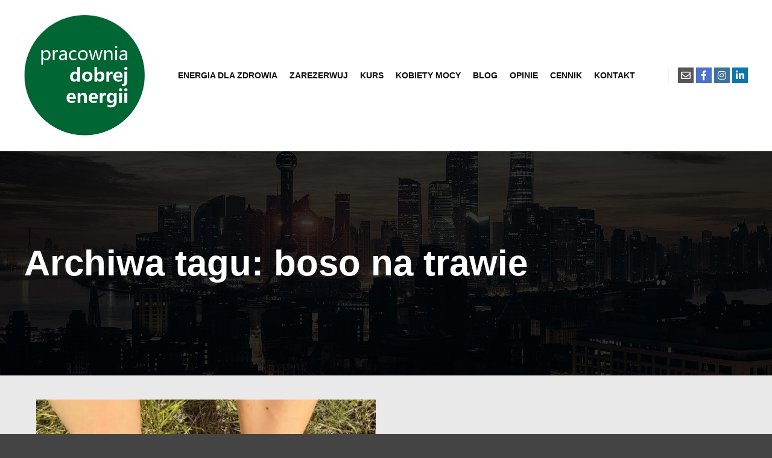

--- FILE ---
content_type: text/html; charset=UTF-8
request_url: https://pracowniadobrejenergii.pl/index.php/tag/boso-na-trawie/
body_size: 11211
content:
<!DOCTYPE html>
<!--[if IE 9]>    <html class="no-js lt-ie10" lang="pl-PL"> <![endif]-->
<!--[if gt IE 9]><!--> <html class="no-js" lang="pl-PL"> <!--<![endif]-->
<head>

<meta charset="UTF-8" />
<meta name="viewport" content="width=device-width,initial-scale=1" />
<meta http-equiv="X-UA-Compatible" content="IE=edge">
<link rel="profile" href="https://gmpg.org/xfn/11" />
<meta name='robots' content='index, follow, max-image-preview:large, max-snippet:-1, max-video-preview:-1' />

	<!-- This site is optimized with the Yoast SEO plugin v26.7 - https://yoast.com/wordpress/plugins/seo/ -->
	<title>boso na trawie - energia dla zdrowia</title>
	<link rel="canonical" href="https://pracowniadobrejenergii.pl/index.php/tag/boso-na-trawie/" />
	<meta property="og:locale" content="pl_PL" />
	<meta property="og:type" content="article" />
	<meta property="og:title" content="boso na trawie - energia dla zdrowia" />
	<meta property="og:url" content="https://pracowniadobrejenergii.pl/index.php/tag/boso-na-trawie/" />
	<meta property="og:site_name" content="energia dla zdrowia" />
	<meta name="twitter:card" content="summary_large_image" />
	<script type="application/ld+json" class="yoast-schema-graph">{"@context":"https://schema.org","@graph":[{"@type":"CollectionPage","@id":"https://pracowniadobrejenergii.pl/index.php/tag/boso-na-trawie/","url":"https://pracowniadobrejenergii.pl/index.php/tag/boso-na-trawie/","name":"boso na trawie - energia dla zdrowia","isPartOf":{"@id":"https://pracowniadobrejenergii.pl/#website"},"primaryImageOfPage":{"@id":"https://pracowniadobrejenergii.pl/index.php/tag/boso-na-trawie/#primaryimage"},"image":{"@id":"https://pracowniadobrejenergii.pl/index.php/tag/boso-na-trawie/#primaryimage"},"thumbnailUrl":"https://pracowniadobrejenergii.pl/wp-content/uploads/2020/03/89942060_617534558794263_3660790524064825344_n.jpg","breadcrumb":{"@id":"https://pracowniadobrejenergii.pl/index.php/tag/boso-na-trawie/#breadcrumb"},"inLanguage":"pl-PL"},{"@type":"ImageObject","inLanguage":"pl-PL","@id":"https://pracowniadobrejenergii.pl/index.php/tag/boso-na-trawie/#primaryimage","url":"https://pracowniadobrejenergii.pl/wp-content/uploads/2020/03/89942060_617534558794263_3660790524064825344_n.jpg","contentUrl":"https://pracowniadobrejenergii.pl/wp-content/uploads/2020/03/89942060_617534558794263_3660790524064825344_n.jpg","width":960,"height":960},{"@type":"BreadcrumbList","@id":"https://pracowniadobrejenergii.pl/index.php/tag/boso-na-trawie/#breadcrumb","itemListElement":[{"@type":"ListItem","position":1,"name":"Strona główna","item":"https://pracowniadobrejenergii.pl/"},{"@type":"ListItem","position":2,"name":"boso na trawie"}]},{"@type":"WebSite","@id":"https://pracowniadobrejenergii.pl/#website","url":"https://pracowniadobrejenergii.pl/","name":"energia dla zdrowia","description":"Pracownia dobrej energii to miejsce, w którym praca z ciałem to połączenie terapii manualnych, głównie masaży z naturalnymi, opartymi na poprawie przepływu energii w ciele. ","publisher":{"@id":"https://pracowniadobrejenergii.pl/#organization"},"potentialAction":[{"@type":"SearchAction","target":{"@type":"EntryPoint","urlTemplate":"https://pracowniadobrejenergii.pl/?s={search_term_string}"},"query-input":{"@type":"PropertyValueSpecification","valueRequired":true,"valueName":"search_term_string"}}],"inLanguage":"pl-PL"},{"@type":"Organization","@id":"https://pracowniadobrejenergii.pl/#organization","name":"energia dla zdrowia","url":"https://pracowniadobrejenergii.pl/","logo":{"@type":"ImageObject","inLanguage":"pl-PL","@id":"https://pracowniadobrejenergii.pl/#/schema/logo/image/","url":"https://pracowniadobrejenergii.pl/wp-content/uploads/2022/12/cropped-IMG-20221212-WA00081.jpg","contentUrl":"https://pracowniadobrejenergii.pl/wp-content/uploads/2022/12/cropped-IMG-20221212-WA00081.jpg","width":320,"height":320,"caption":"energia dla zdrowia"},"image":{"@id":"https://pracowniadobrejenergii.pl/#/schema/logo/image/"}}]}</script>
	<!-- / Yoast SEO plugin. -->


<link rel="alternate" type="application/rss+xml" title="energia dla zdrowia &raquo; Kanał z wpisami" href="https://pracowniadobrejenergii.pl/index.php/feed/" />
<link rel="alternate" type="application/rss+xml" title="energia dla zdrowia &raquo; Kanał z komentarzami" href="https://pracowniadobrejenergii.pl/index.php/comments/feed/" />
<link rel="alternate" type="application/rss+xml" title="energia dla zdrowia &raquo; Kanał z wpisami otagowanymi jako boso na trawie" href="https://pracowniadobrejenergii.pl/index.php/tag/boso-na-trawie/feed/" />
<style id='wp-img-auto-sizes-contain-inline-css' type='text/css'>
img:is([sizes=auto i],[sizes^="auto," i]){contain-intrinsic-size:3000px 1500px}
/*# sourceURL=wp-img-auto-sizes-contain-inline-css */
</style>
<style id='wp-emoji-styles-inline-css' type='text/css'>

	img.wp-smiley, img.emoji {
		display: inline !important;
		border: none !important;
		box-shadow: none !important;
		height: 1em !important;
		width: 1em !important;
		margin: 0 0.07em !important;
		vertical-align: -0.1em !important;
		background: none !important;
		padding: 0 !important;
	}
/*# sourceURL=wp-emoji-styles-inline-css */
</style>
<link rel='stylesheet' id='wp-block-library-css' href='https://pracowniadobrejenergii.pl/wp-includes/css/dist/block-library/style.min.css?ver=6.9' type='text/css' media='all' />
<style id='classic-theme-styles-inline-css' type='text/css'>
/*! This file is auto-generated */
.wp-block-button__link{color:#fff;background-color:#32373c;border-radius:9999px;box-shadow:none;text-decoration:none;padding:calc(.667em + 2px) calc(1.333em + 2px);font-size:1.125em}.wp-block-file__button{background:#32373c;color:#fff;text-decoration:none}
/*# sourceURL=/wp-includes/css/classic-themes.min.css */
</style>
<style id='global-styles-inline-css' type='text/css'>
:root{--wp--preset--aspect-ratio--square: 1;--wp--preset--aspect-ratio--4-3: 4/3;--wp--preset--aspect-ratio--3-4: 3/4;--wp--preset--aspect-ratio--3-2: 3/2;--wp--preset--aspect-ratio--2-3: 2/3;--wp--preset--aspect-ratio--16-9: 16/9;--wp--preset--aspect-ratio--9-16: 9/16;--wp--preset--color--black: #000000;--wp--preset--color--cyan-bluish-gray: #abb8c3;--wp--preset--color--white: #ffffff;--wp--preset--color--pale-pink: #f78da7;--wp--preset--color--vivid-red: #cf2e2e;--wp--preset--color--luminous-vivid-orange: #ff6900;--wp--preset--color--luminous-vivid-amber: #fcb900;--wp--preset--color--light-green-cyan: #7bdcb5;--wp--preset--color--vivid-green-cyan: #00d084;--wp--preset--color--pale-cyan-blue: #8ed1fc;--wp--preset--color--vivid-cyan-blue: #0693e3;--wp--preset--color--vivid-purple: #9b51e0;--wp--preset--gradient--vivid-cyan-blue-to-vivid-purple: linear-gradient(135deg,rgb(6,147,227) 0%,rgb(155,81,224) 100%);--wp--preset--gradient--light-green-cyan-to-vivid-green-cyan: linear-gradient(135deg,rgb(122,220,180) 0%,rgb(0,208,130) 100%);--wp--preset--gradient--luminous-vivid-amber-to-luminous-vivid-orange: linear-gradient(135deg,rgb(252,185,0) 0%,rgb(255,105,0) 100%);--wp--preset--gradient--luminous-vivid-orange-to-vivid-red: linear-gradient(135deg,rgb(255,105,0) 0%,rgb(207,46,46) 100%);--wp--preset--gradient--very-light-gray-to-cyan-bluish-gray: linear-gradient(135deg,rgb(238,238,238) 0%,rgb(169,184,195) 100%);--wp--preset--gradient--cool-to-warm-spectrum: linear-gradient(135deg,rgb(74,234,220) 0%,rgb(151,120,209) 20%,rgb(207,42,186) 40%,rgb(238,44,130) 60%,rgb(251,105,98) 80%,rgb(254,248,76) 100%);--wp--preset--gradient--blush-light-purple: linear-gradient(135deg,rgb(255,206,236) 0%,rgb(152,150,240) 100%);--wp--preset--gradient--blush-bordeaux: linear-gradient(135deg,rgb(254,205,165) 0%,rgb(254,45,45) 50%,rgb(107,0,62) 100%);--wp--preset--gradient--luminous-dusk: linear-gradient(135deg,rgb(255,203,112) 0%,rgb(199,81,192) 50%,rgb(65,88,208) 100%);--wp--preset--gradient--pale-ocean: linear-gradient(135deg,rgb(255,245,203) 0%,rgb(182,227,212) 50%,rgb(51,167,181) 100%);--wp--preset--gradient--electric-grass: linear-gradient(135deg,rgb(202,248,128) 0%,rgb(113,206,126) 100%);--wp--preset--gradient--midnight: linear-gradient(135deg,rgb(2,3,129) 0%,rgb(40,116,252) 100%);--wp--preset--font-size--small: 13px;--wp--preset--font-size--medium: 20px;--wp--preset--font-size--large: 36px;--wp--preset--font-size--x-large: 42px;--wp--preset--spacing--20: 0.44rem;--wp--preset--spacing--30: 0.67rem;--wp--preset--spacing--40: 1rem;--wp--preset--spacing--50: 1.5rem;--wp--preset--spacing--60: 2.25rem;--wp--preset--spacing--70: 3.38rem;--wp--preset--spacing--80: 5.06rem;--wp--preset--shadow--natural: 6px 6px 9px rgba(0, 0, 0, 0.2);--wp--preset--shadow--deep: 12px 12px 50px rgba(0, 0, 0, 0.4);--wp--preset--shadow--sharp: 6px 6px 0px rgba(0, 0, 0, 0.2);--wp--preset--shadow--outlined: 6px 6px 0px -3px rgb(255, 255, 255), 6px 6px rgb(0, 0, 0);--wp--preset--shadow--crisp: 6px 6px 0px rgb(0, 0, 0);}:where(.is-layout-flex){gap: 0.5em;}:where(.is-layout-grid){gap: 0.5em;}body .is-layout-flex{display: flex;}.is-layout-flex{flex-wrap: wrap;align-items: center;}.is-layout-flex > :is(*, div){margin: 0;}body .is-layout-grid{display: grid;}.is-layout-grid > :is(*, div){margin: 0;}:where(.wp-block-columns.is-layout-flex){gap: 2em;}:where(.wp-block-columns.is-layout-grid){gap: 2em;}:where(.wp-block-post-template.is-layout-flex){gap: 1.25em;}:where(.wp-block-post-template.is-layout-grid){gap: 1.25em;}.has-black-color{color: var(--wp--preset--color--black) !important;}.has-cyan-bluish-gray-color{color: var(--wp--preset--color--cyan-bluish-gray) !important;}.has-white-color{color: var(--wp--preset--color--white) !important;}.has-pale-pink-color{color: var(--wp--preset--color--pale-pink) !important;}.has-vivid-red-color{color: var(--wp--preset--color--vivid-red) !important;}.has-luminous-vivid-orange-color{color: var(--wp--preset--color--luminous-vivid-orange) !important;}.has-luminous-vivid-amber-color{color: var(--wp--preset--color--luminous-vivid-amber) !important;}.has-light-green-cyan-color{color: var(--wp--preset--color--light-green-cyan) !important;}.has-vivid-green-cyan-color{color: var(--wp--preset--color--vivid-green-cyan) !important;}.has-pale-cyan-blue-color{color: var(--wp--preset--color--pale-cyan-blue) !important;}.has-vivid-cyan-blue-color{color: var(--wp--preset--color--vivid-cyan-blue) !important;}.has-vivid-purple-color{color: var(--wp--preset--color--vivid-purple) !important;}.has-black-background-color{background-color: var(--wp--preset--color--black) !important;}.has-cyan-bluish-gray-background-color{background-color: var(--wp--preset--color--cyan-bluish-gray) !important;}.has-white-background-color{background-color: var(--wp--preset--color--white) !important;}.has-pale-pink-background-color{background-color: var(--wp--preset--color--pale-pink) !important;}.has-vivid-red-background-color{background-color: var(--wp--preset--color--vivid-red) !important;}.has-luminous-vivid-orange-background-color{background-color: var(--wp--preset--color--luminous-vivid-orange) !important;}.has-luminous-vivid-amber-background-color{background-color: var(--wp--preset--color--luminous-vivid-amber) !important;}.has-light-green-cyan-background-color{background-color: var(--wp--preset--color--light-green-cyan) !important;}.has-vivid-green-cyan-background-color{background-color: var(--wp--preset--color--vivid-green-cyan) !important;}.has-pale-cyan-blue-background-color{background-color: var(--wp--preset--color--pale-cyan-blue) !important;}.has-vivid-cyan-blue-background-color{background-color: var(--wp--preset--color--vivid-cyan-blue) !important;}.has-vivid-purple-background-color{background-color: var(--wp--preset--color--vivid-purple) !important;}.has-black-border-color{border-color: var(--wp--preset--color--black) !important;}.has-cyan-bluish-gray-border-color{border-color: var(--wp--preset--color--cyan-bluish-gray) !important;}.has-white-border-color{border-color: var(--wp--preset--color--white) !important;}.has-pale-pink-border-color{border-color: var(--wp--preset--color--pale-pink) !important;}.has-vivid-red-border-color{border-color: var(--wp--preset--color--vivid-red) !important;}.has-luminous-vivid-orange-border-color{border-color: var(--wp--preset--color--luminous-vivid-orange) !important;}.has-luminous-vivid-amber-border-color{border-color: var(--wp--preset--color--luminous-vivid-amber) !important;}.has-light-green-cyan-border-color{border-color: var(--wp--preset--color--light-green-cyan) !important;}.has-vivid-green-cyan-border-color{border-color: var(--wp--preset--color--vivid-green-cyan) !important;}.has-pale-cyan-blue-border-color{border-color: var(--wp--preset--color--pale-cyan-blue) !important;}.has-vivid-cyan-blue-border-color{border-color: var(--wp--preset--color--vivid-cyan-blue) !important;}.has-vivid-purple-border-color{border-color: var(--wp--preset--color--vivid-purple) !important;}.has-vivid-cyan-blue-to-vivid-purple-gradient-background{background: var(--wp--preset--gradient--vivid-cyan-blue-to-vivid-purple) !important;}.has-light-green-cyan-to-vivid-green-cyan-gradient-background{background: var(--wp--preset--gradient--light-green-cyan-to-vivid-green-cyan) !important;}.has-luminous-vivid-amber-to-luminous-vivid-orange-gradient-background{background: var(--wp--preset--gradient--luminous-vivid-amber-to-luminous-vivid-orange) !important;}.has-luminous-vivid-orange-to-vivid-red-gradient-background{background: var(--wp--preset--gradient--luminous-vivid-orange-to-vivid-red) !important;}.has-very-light-gray-to-cyan-bluish-gray-gradient-background{background: var(--wp--preset--gradient--very-light-gray-to-cyan-bluish-gray) !important;}.has-cool-to-warm-spectrum-gradient-background{background: var(--wp--preset--gradient--cool-to-warm-spectrum) !important;}.has-blush-light-purple-gradient-background{background: var(--wp--preset--gradient--blush-light-purple) !important;}.has-blush-bordeaux-gradient-background{background: var(--wp--preset--gradient--blush-bordeaux) !important;}.has-luminous-dusk-gradient-background{background: var(--wp--preset--gradient--luminous-dusk) !important;}.has-pale-ocean-gradient-background{background: var(--wp--preset--gradient--pale-ocean) !important;}.has-electric-grass-gradient-background{background: var(--wp--preset--gradient--electric-grass) !important;}.has-midnight-gradient-background{background: var(--wp--preset--gradient--midnight) !important;}.has-small-font-size{font-size: var(--wp--preset--font-size--small) !important;}.has-medium-font-size{font-size: var(--wp--preset--font-size--medium) !important;}.has-large-font-size{font-size: var(--wp--preset--font-size--large) !important;}.has-x-large-font-size{font-size: var(--wp--preset--font-size--x-large) !important;}
:where(.wp-block-post-template.is-layout-flex){gap: 1.25em;}:where(.wp-block-post-template.is-layout-grid){gap: 1.25em;}
:where(.wp-block-term-template.is-layout-flex){gap: 1.25em;}:where(.wp-block-term-template.is-layout-grid){gap: 1.25em;}
:where(.wp-block-columns.is-layout-flex){gap: 2em;}:where(.wp-block-columns.is-layout-grid){gap: 2em;}
:root :where(.wp-block-pullquote){font-size: 1.5em;line-height: 1.6;}
/*# sourceURL=global-styles-inline-css */
</style>
<link rel='stylesheet' id='contact-form-7-css' href='https://pracowniadobrejenergii.pl/wp-content/plugins/contact-form-7/includes/css/styles.css?ver=6.1.4' type='text/css' media='all' />
<link rel='stylesheet' id='jquery-lightgallery-transitions-css' href='https://pracowniadobrejenergii.pl/wp-content/themes/rife-free/js/light-gallery/css/lg-transitions.min.css?ver=1.9.0' type='text/css' media='all' />
<link rel='stylesheet' id='jquery-lightgallery-css' href='https://pracowniadobrejenergii.pl/wp-content/themes/rife-free/js/light-gallery/css/lightgallery.min.css?ver=1.9.0' type='text/css' media='all' />
<link rel='stylesheet' id='font-awesome-css' href='https://pracowniadobrejenergii.pl/wp-content/plugins/elementor/assets/lib/font-awesome/css/font-awesome.min.css?ver=4.7.0' type='text/css' media='all' />
<link rel='stylesheet' id='a13-icomoon-css' href='https://pracowniadobrejenergii.pl/wp-content/themes/rife-free/css/icomoon.css?ver=2.4.21' type='text/css' media='all' />
<link rel='stylesheet' id='a13-main-style-css' href='https://pracowniadobrejenergii.pl/wp-content/themes/rife-free/style.css?ver=2.4.21' type='text/css' media='all' />
<link rel='stylesheet' id='a13-user-css-css' href='https://pracowniadobrejenergii.pl/wp-content/uploads/apollo13_framework_files/css/user.css?ver=2.4.21_1675174637' type='text/css' media='all' />
<link rel='stylesheet' id='font-awesome-5-all-css' href='https://pracowniadobrejenergii.pl/wp-content/plugins/elementor/assets/lib/font-awesome/css/all.min.css?ver=3.34.1' type='text/css' media='all' />
<link rel='stylesheet' id='font-awesome-4-shim-css' href='https://pracowniadobrejenergii.pl/wp-content/plugins/elementor/assets/lib/font-awesome/css/v4-shims.min.css?ver=3.34.1' type='text/css' media='all' />
<!--n2css--><!--n2js--><script type="text/javascript" src="https://pracowniadobrejenergii.pl/wp-includes/js/jquery/jquery.min.js?ver=3.7.1" id="jquery-core-js"></script>
<script type="text/javascript" src="https://pracowniadobrejenergii.pl/wp-includes/js/jquery/jquery-migrate.min.js?ver=3.4.1" id="jquery-migrate-js"></script>
<script type="text/javascript" src="https://pracowniadobrejenergii.pl/wp-content/plugins/elementor/assets/lib/font-awesome/js/v4-shims.min.js?ver=3.34.1" id="font-awesome-4-shim-js"></script>
<link rel="https://api.w.org/" href="https://pracowniadobrejenergii.pl/index.php/wp-json/" /><link rel="alternate" title="JSON" type="application/json" href="https://pracowniadobrejenergii.pl/index.php/wp-json/wp/v2/tags/30" /><link rel="EditURI" type="application/rsd+xml" title="RSD" href="https://pracowniadobrejenergii.pl/xmlrpc.php?rsd" />
<meta name="generator" content="WordPress 6.9" />
<script type="text/javascript">
// <![CDATA[
(function(){
    var docElement = document.documentElement,
        className = docElement.className;
    // Change `no-js` to `js`
    var reJS = new RegExp('(^|\\s)no-js( |\\s|$)');
    //space as literal in second capturing group cause there is strange situation when \s is not catched on load when other plugins add their own classes
    className = className.replace(reJS, '$1js$2');
    docElement.className = className;
})();
// ]]>
</script><meta name="generator" content="Elementor 3.34.1; features: additional_custom_breakpoints; settings: css_print_method-external, google_font-enabled, font_display-auto">
			<style>
				.e-con.e-parent:nth-of-type(n+4):not(.e-lazyloaded):not(.e-no-lazyload),
				.e-con.e-parent:nth-of-type(n+4):not(.e-lazyloaded):not(.e-no-lazyload) * {
					background-image: none !important;
				}
				@media screen and (max-height: 1024px) {
					.e-con.e-parent:nth-of-type(n+3):not(.e-lazyloaded):not(.e-no-lazyload),
					.e-con.e-parent:nth-of-type(n+3):not(.e-lazyloaded):not(.e-no-lazyload) * {
						background-image: none !important;
					}
				}
				@media screen and (max-height: 640px) {
					.e-con.e-parent:nth-of-type(n+2):not(.e-lazyloaded):not(.e-no-lazyload),
					.e-con.e-parent:nth-of-type(n+2):not(.e-lazyloaded):not(.e-no-lazyload) * {
						background-image: none !important;
					}
				}
			</style>
			<link rel="icon" href="https://pracowniadobrejenergii.pl/wp-content/uploads/2022/12/cropped-IMG-20221212-WA00081-1-32x32.jpg" sizes="32x32" />
<link rel="icon" href="https://pracowniadobrejenergii.pl/wp-content/uploads/2022/12/cropped-IMG-20221212-WA00081-1-192x192.jpg" sizes="192x192" />
<link rel="apple-touch-icon" href="https://pracowniadobrejenergii.pl/wp-content/uploads/2022/12/cropped-IMG-20221212-WA00081-1-180x180.jpg" />
<meta name="msapplication-TileImage" content="https://pracowniadobrejenergii.pl/wp-content/uploads/2022/12/cropped-IMG-20221212-WA00081-1-270x270.jpg" />
</head>

<body data-rsssl=1 id="top" class="archive tag tag-boso-na-trawie tag-30 wp-custom-logo wp-theme-rife-free eio-default esm-default header-horizontal site-layout-full posts-list elementor-default elementor-kit-263" itemtype="https://schema.org/Blog" itemscope>
<div class="whole-layout">
<div id="preloader" class="cloud_circle onReady">
    <div class="preload-content">
        <div class="preloader-animation">				<div class='cloud-circle-container'>
					<div class='cloud-circle'>
						<div class='inner'></div>
					</div>
					<div class='cloud-circle'>
						<div class='inner'></div>
					</div>
					<div class='cloud-circle'>
						<div class='inner'></div>
					</div>
					<div class='cloud-circle'>
						<div class='inner'></div>
					</div>
					<div class='cloud-circle'>
						<div class='inner'></div>
					</div>
				</div>
				</div>
        <a class="skip-preloader a13icon-cross" href="#"></a>
    </div>
</div>
                <div class="page-background to-move"></div>
        <header id="header" class="to-move a13-horizontal header-type-one_line a13-normal-variant header-variant-one_line_menu_centered full no-tools no-sticky no-fixed" itemtype="https://schema.org/WPHeader" itemscope>
	<div class="head">
		<div class="logo-container" itemtype="https://schema.org/Organization" itemscope><a class="logo normal-logo image-logo" href="https://pracowniadobrejenergii.pl/" title="energia dla zdrowia" rel="home" itemprop="url"><img fetchpriority="high" src="https://pracowniadobrejenergii.pl/wp-content/uploads/2022/12/IMG-20221212-WA00081.jpg" alt="energia dla zdrowia" width="320" height="320" itemprop="logo" /></a></div>
		<nav id="access" class="navigation-bar" itemtype="https://schema.org/SiteNavigationElement" itemscope><!-- this element is need in HTML even if menu is disabled -->
							<div class="menu-container"><ul id="menu-menu-glowne" class="top-menu opener-icons-on"><li id="menu-item-68" class="menu-item menu-item-type-post_type menu-item-object-page menu-item-home menu-item-68 normal-menu"><a href="https://pracowniadobrejenergii.pl/"><span>Energia dla zdrowia</span></a></li>
<li id="menu-item-484" class="menu-item menu-item-type-custom menu-item-object-custom menu-item-484 normal-menu"><a href="https://booksy.com/pl-pl/115746_pracownia-dobrej-energii-dominika-brozynska_masaz_13750_wroclaw"><span>ZAREZERWUJ</span></a></li>
<li id="menu-item-648" class="menu-item menu-item-type-post_type menu-item-object-page menu-item-648 normal-menu"><a href="https://pracowniadobrejenergii.pl/index.php/kurs/"><span>Kurs</span></a></li>
<li id="menu-item-570" class="menu-item menu-item-type-post_type menu-item-object-page menu-item-570 normal-menu"><a href="https://pracowniadobrejenergii.pl/index.php/ja-i-moje-siostry/"><span>Kobiety Mocy</span></a></li>
<li id="menu-item-67" class="menu-item menu-item-type-post_type menu-item-object-page current_page_parent menu-item-67 normal-menu"><a href="https://pracowniadobrejenergii.pl/index.php/blog/"><span>Blog</span></a></li>
<li id="menu-item-266" class="menu-item menu-item-type-post_type menu-item-object-page menu-item-266 normal-menu"><a href="https://pracowniadobrejenergii.pl/index.php/opinie/"><span>Opinie</span></a></li>
<li id="menu-item-66" class="menu-item menu-item-type-post_type menu-item-object-page menu-item-66 normal-menu"><a href="https://pracowniadobrejenergii.pl/index.php/cennik/"><span>Cennik</span></a></li>
<li id="menu-item-65" class="menu-item menu-item-type-post_type menu-item-object-page menu-item-65 normal-menu"><a href="https://pracowniadobrejenergii.pl/index.php/kontakt/"><span>Kontakt</span></a></li>
</ul></div>					</nav>
		<!-- #access -->
		<div id="header-tools" class=" icons-0 only-menu"><button id="mobile-menu-opener" class="a13icon-menu tool" title="Główne menu"><span class="screen-reader-text">Główne menu</span></button></div>		<div class="socials squares color color_hover"><a target="_blank" title="E-mail" href="http://dominika.brozynska@gmail.com" class="a13_soc-mailto fa fa-envelope-o" rel="noopener"></a><a target="_blank" title="Facebook" href="https://www.facebook.com/energiadlazdrowia" class="a13_soc-facebook fa fa-facebook" rel="noopener"></a><a target="_blank" title="Instagram" href="https://www.instagram.com/pracowniadobrejenergii/" class="a13_soc-instagram fa fa-instagram" rel="noopener"></a><a target="_blank" title="Linkedin" href="https://www.linkedin.com/in/dominika-bro%C5%BCy%C5%84ska/" class="a13_soc-linkedin fa fa-linkedin" rel="noopener"></a></div>	</div>
	</header>
    <div id="mid" class="to-move no-bottom-space layout-center layout-parted layout-no-edge layout-fixed no-sidebars"><header class="title-bar a13-parallax outside title_bar_variant_classic title_bar_width_full has-effect" data-a13-parallax-type="bt" data-a13-parallax-speed="1"><div class="overlay-color"><div class="in"><div class="titles"><h1 class="page-title entry-title" itemprop="headline">Archiwa tagu: <span>boso na trawie</span></h1></div></div></div></header>

		<article id="content" class="clearfix">
			<div class="content-limiter">
				<div id="col-mask">
					<div class="content-box lazy-load-on">
						<div class="bricks-frame posts-bricks posts-bricks-1  posts_vertical_centered posts-columns-2"><div class="posts-grid-container" data-lazy-load="1" data-lazy-load-mode="button" data-margin="34"><div class="grid-master"></div><div id="post-217" class="archive-item post-217 post type-post status-publish format-standard has-post-thumbnail category-energia-dla-zdrowia category-relaks tag-boso-na-trawie tag-energia tag-relaks tag-spokoj" data-category-1="1" data-category-5="1" itemtype="https://schema.org/CreativeWork" itemscope><div class="item-image post-media"><a href="https://pracowniadobrejenergii.pl/index.php/2020/03/18/relaks/"><img width="598" src="https://pracowniadobrejenergii.pl/wp-content/uploads/apollo13_images/89942060_617534558794263_3660790524064825344_n-6y6a7wm2k5hkt0ipuhm8oj77cvdb0vxrle.jpg" class="attachment-598x0x1xx90 size-598x0x1xx90 wp-post-image" alt="" itemprop="image" decoding="async" /></a></div>
<div class="formatter">
    <div class="real-content hentry">

        <div class="post-meta"><time class="entry-date published updated" datetime="2020-03-18T11:13:12+01:00" itemprop="datePublished">18 marca 2020</time> przez <a class="vcard author" href="https://pracowniadobrejenergii.pl/index.php/author/admin-2/" title="Zobacz wszystkie wpisy, których autorem jest Dominika Brożyńska"  itemprop="author"><span class="fn"  itemprop="name">Dominika Brożyńska</span></a> <a class="comments" href="https://pracowniadobrejenergii.pl/index.php/2020/03/18/relaks/#respond"><i class="fa fa-comment-o"></i> 0</a><span itemprop="interactionStatistic" itemscope itemtype="http://schema.org/InteractionCounter">
    <meta itemprop="interactionType" content="http://schema.org/CommentAction"/>
    <meta itemprop="userInteractionCount" content="0" />
</span><span class="separator"></span><div class="post-meta-categories"><a href="https://pracowniadobrejenergii.pl/index.php/category/energia-dla-zdrowia/" rel="category tag">energia dla zdrowia</a>, <a href="https://pracowniadobrejenergii.pl/index.php/category/relaks/" rel="category tag">relaks</a></div></div><h2 class="post-title entry-title" itemprop="headline"><a href="https://pracowniadobrejenergii.pl/index.php/2020/03/18/relaks/" itemprop="url">Relaks.</a></h2>
        <div class="entry-summary" itemprop="text">
        <p>Jak radzić sobie w tym dziwnym czasie zatrzymania? Rozglądnij się wokół. Jest piękne, słoneczne przedpołudnie, ptaki śpiewają przypominając nam jak piękny jest świat. Przy spadku mocy proponuję zaczerpnąć energii od Matki Ziemi. Stańcie boso na trawie (jeśli macie taką możliwość) i wyobraźcie sobie, że od waszych stóp odchodzą korzenie prosto do jądra Ziemi. Weźcie wdech właśnie stamtąd przez korzenie, całe wasze ciało aż po szczyt głowy. Ja już zaczęłam&#8230;wdech i wydech&#8230;#ziemia&nbsp;#zyciejestpiekne&nbsp;#oddech&nbsp;#sunnyday&nbsp;#ptakówśpiew</p>
        </div>

        <div class="clear"></div>

        <p class="under_content_tags"><a href="https://pracowniadobrejenergii.pl/index.php/tag/boso-na-trawie/" rel="tag">boso na trawie</a> <a href="https://pracowniadobrejenergii.pl/index.php/tag/energia/" rel="tag">energia</a> <a href="https://pracowniadobrejenergii.pl/index.php/tag/relaks/" rel="tag">relaks</a> <a href="https://pracowniadobrejenergii.pl/index.php/tag/spokoj/" rel="tag">spokój</a></p>        
    </div>
</div></div></div></div>						<div class="clear"></div>

								<span class="result-count">
	1/1</span>
		
					</div>
									</div>
			</div>
		</article>

			</div><!-- #mid -->

<footer id="footer" class="to-move narrow classic footer-separator" itemtype="https://schema.org/WPFooter" itemscope>			<div class="foot-items">
				<div class="foot-content clearfix">
	                <div class="f-links"><div class="socials squares white color_hover"><a target="_blank" title="E-mail" href="http://dominika.brozynska@gmail.com" class="a13_soc-mailto fa fa-envelope-o" rel="noopener"></a><a target="_blank" title="Facebook" href="https://www.facebook.com/energiadlazdrowia" class="a13_soc-facebook fa fa-facebook" rel="noopener"></a><a target="_blank" title="Instagram" href="https://www.instagram.com/pracowniadobrejenergii/" class="a13_soc-instagram fa fa-instagram" rel="noopener"></a><a target="_blank" title="Linkedin" href="https://www.linkedin.com/in/dominika-bro%C5%BCy%C5%84ska/" class="a13_soc-linkedin fa fa-linkedin" rel="noopener"></a></div></div><div class="foot-text"><a> <b>  PRACOWNIA DOBREJ ENERGII </b><p> </p></a> Dominika Brożyńska <a> 2023 </a></div>				</div>
			</div>
		</footer>		<a href="#top" id="to-top" class="to-top fa fa-angle-up"></a>
		<div id="content-overlay" class="to-move"></div>
		
	</div><!-- .whole-layout -->
<script type="speculationrules">
{"prefetch":[{"source":"document","where":{"and":[{"href_matches":"/*"},{"not":{"href_matches":["/wp-*.php","/wp-admin/*","/wp-content/uploads/*","/wp-content/*","/wp-content/plugins/*","/wp-content/themes/rife-free/*","/*\\?(.+)"]}},{"not":{"selector_matches":"a[rel~=\"nofollow\"]"}},{"not":{"selector_matches":".no-prefetch, .no-prefetch a"}}]},"eagerness":"conservative"}]}
</script>
			<script>
				const lazyloadRunObserver = () => {
					const lazyloadBackgrounds = document.querySelectorAll( `.e-con.e-parent:not(.e-lazyloaded)` );
					const lazyloadBackgroundObserver = new IntersectionObserver( ( entries ) => {
						entries.forEach( ( entry ) => {
							if ( entry.isIntersecting ) {
								let lazyloadBackground = entry.target;
								if( lazyloadBackground ) {
									lazyloadBackground.classList.add( 'e-lazyloaded' );
								}
								lazyloadBackgroundObserver.unobserve( entry.target );
							}
						});
					}, { rootMargin: '200px 0px 200px 0px' } );
					lazyloadBackgrounds.forEach( ( lazyloadBackground ) => {
						lazyloadBackgroundObserver.observe( lazyloadBackground );
					} );
				};
				const events = [
					'DOMContentLoaded',
					'elementor/lazyload/observe',
				];
				events.forEach( ( event ) => {
					document.addEventListener( event, lazyloadRunObserver );
				} );
			</script>
			<style id='a13-posts-grid-1-inline-css' type='text/css'>
.posts-bricks-1{max-width:1230px}.posts-bricks-1 .posts-grid-container{margin-right:-34px}.rtl .posts-bricks-1 .posts-grid-container{margin-right:0;margin-left:-34px}.posts-bricks-1 .layout-fitRows .archive-item,.posts-bricks-1 .layout-masonry .archive-item{margin-bottom:34px}.posts-bricks-1.posts-columns-4 .archive-item,.posts-bricks-1.posts-columns-4 .grid-master{width:calc(25% - 34px)}.posts-bricks-1.posts-columns-4 .archive-item.w2{width:calc(50% - 34px)}.posts-bricks-1.posts-columns-4 .archive-item.w3{width:calc(75% - 34px)}.posts-bricks-1.posts-columns-3 .archive-item,.posts-bricks-1.posts-columns-3 .grid-master{width:calc(33.3333333% - 34px)}.posts-bricks-1.posts-columns-3 .archive-item.w2{width:calc(66.6666666% - 34px)}.posts-bricks-1.posts-columns-2 .archive-item,.posts-bricks-1.posts-columns-2 .grid-master{width:calc(50% - 34px)}.posts-bricks-1.posts-columns-1 .grid-master,.posts-bricks-1.posts-columns-1 .archive-item,.posts-bricks-1.posts-columns-2 .archive-item.w2,.posts-bricks-1.posts-columns-2 .archive-item.w3,.posts-bricks-1.posts-columns-2 .archive-item.w4,.posts-bricks-1.posts-columns-3 .archive-item.w3,.posts-bricks-1.posts-columns-3 .archive-item.w4,.posts-bricks-1.posts-columns-4 .archive-item.w4{width:calc(100% - 34px)}@media only screen and (max-width:1600px){.header-vertical .with-sidebar .posts-bricks-1.posts-columns-4 .archive-item,.header-vertical .with-sidebar .posts-bricks-1.posts-columns-4 .grid-master{width:calc(33.3333333% - 34px)}.header-vertical .with-sidebar .posts-bricks-1.posts-columns-4 .archive-item.w2{width:calc(66.6666666% - 34px)}.header-vertical .with-sidebar .posts-bricks-1.posts-columns-4 .archive-item.w3{width:calc(100% - 34px)}}@media only screen and (max-width:1279px){.posts-bricks-1.posts-columns-4 .archive-item,.posts-bricks-1.posts-columns-4 .grid-master{width:calc(33.3333333% - 34px)}.posts-bricks-1.posts-columns-4 .archive-item.w2{width:calc(66.6666666% - 34px)}.posts-bricks-1.posts-columns-4 .archive-item.w3{width:calc(100% - 34px)}.header-vertical .layout-fluid.with-sidebar .posts-bricks-1.posts-columns-4 .grid-master,.header-vertical .layout-fluid.with-sidebar .posts-bricks-1.posts-columns-4 .archive-item,.header-vertical .layout-fluid.with-sidebar .posts-bricks-1.posts-columns-4 .archive-item.w2,.header-vertical .layout-fluid.with-sidebar .posts-bricks-1.posts-columns-3 .grid-master,.header-vertical .layout-fluid.with-sidebar .posts-bricks-1.posts-columns-3 .archive-item{width:calc(50% - 34px)}.header-vertical .layout-fluid.with-sidebar .posts-columns-4 .archive-item.w3,.header-vertical .layout-fluid.with-sidebar .posts-columns-3 .archive-item.w2{width:calc(100% - 34px)}.header-vertical .with-sidebar .posts-bricks-1.posts-columns-4 .grid-master,.header-vertical .with-sidebar .posts-bricks-1.posts-columns-4 .archive-item,.header-vertical .with-sidebar .posts-bricks-1.posts-columns-4 .archive-item.w2,.header-vertical .with-sidebar .posts-bricks-1.posts-columns-3 .grid-master,.header-vertical .with-sidebar .posts-bricks-1.posts-columns-3 .archive-item{width:calc(50% - 34px)}.header-vertical .with-sidebar .posts-bricks-1.posts-columns-4 .archive-item.w3,.header-vertical .with-sidebar .posts-bricks-1.posts-columns-3 .archive-item.w2{width:calc(100% - 34px)}}@media only screen and (max-width:800px){#mid .posts-bricks-1.posts-columns-4 .archive-item,#mid .posts-bricks-1.posts-columns-4 .grid-master,#mid .posts-bricks-1.posts-columns-4 .archive-item.w2,#mid .posts-bricks-1.posts-columns-3 .archive-item,#mid .posts-bricks-1.posts-columns-3 .grid-master{width:calc(50% - 34px)}#mid .posts-bricks-1.posts-columns-4 .archive-item.w3,#mid .posts-bricks-1.posts-columns-3 .archive-item.w2{width:calc(100% - 34px)}}@media only screen and (max-width:480px){.posts-bricks-1 .posts-grid-container{margin-right:0}.rtl .posts-bricks-1 .posts-grid-container{margin-left:0}#mid .posts-bricks-1.posts-columns-4 .grid-master,#mid .posts-bricks-1.posts-columns-4 .archive-item,#mid .posts-bricks-1.posts-columns-4 .archive-item.w2,#mid .posts-bricks-1.posts-columns-4 .archive-item.w3,#mid .posts-bricks-1.posts-columns-4 .archive-item.w4,#mid .posts-bricks-1.posts-columns-3 .grid-master,#mid .posts-bricks-1.posts-columns-3 .archive-item,#mid .posts-bricks-1.posts-columns-3 .archive-item.w2,#mid .posts-bricks-1.posts-columns-3 .archive-item.w3,#mid .posts-bricks-1.posts-columns-2 .grid-master,#mid .posts-bricks-1.posts-columns-2 .archive-item,#mid .posts-bricks-1.posts-columns-2 .archive-item.w2,#mid .posts-bricks-1.posts-columns-1 .grid-master,#mid .posts-bricks-1.posts-columns-1 .archive-item{width:100%}}.posts-list .layout-full.with-sidebar .content-box,.posts-list .layout-full_fixed.with-sidebar .content-box,.posts-list .layout-full_padding.with-sidebar .content-box{margin-left:34px;width:calc(75% - 34px)}.posts-list .layout-full.right-sidebar .content-box,.posts-list .layout-full_fixed.right-sidebar .content-box,.posts-list .layout-full_padding.right-sidebar .content-box{margin-left:0;margin-right:34px}@media only screen and (min-width:1560px){.posts-list .layout-full.with-sidebar .content-box{width:calc(100% - 320px - 34px)}}@media only screen and (min-width:1640px){.posts-list .layout-full_padding.with-sidebar .content-box{width:calc(100% - 320px - 34px)}}@media only screen and (max-width:1400px) and (min-width:1025px){.posts-list .layout-full_padding.with-sidebar .content-box{width:calc(70% - 34px)}}@media only screen and (max-width:1320px) and (min-width:1025px){.posts-list .layout-full.with-sidebar .content-box{width:calc(70% - 34px)}}@media only screen and (max-width:1024px){.posts-list .layout-full.with-sidebar .content-box,.posts-list .layout-full_fixed.with-sidebar .content-box,.posts-list .layout-full_padding.with-sidebar .content-box{width:calc(70% - 34px)}}@media only screen and (max-width:768px){.posts-list .layout-full.with-sidebar .content-box,.posts-list .layout-full_fixed.with-sidebar .content-box,.posts-list .layout-full_padding.with-sidebar .content-box{width:auto;margin-left:0;margin-right:0}}
/*# sourceURL=a13-posts-grid-1-inline-css */
</style>
<script type="text/javascript" id="apollo13framework-plugins-js-extra">
/* <![CDATA[ */
var ApolloParams = {"ajaxurl":"https://pracowniadobrejenergii.pl/wp-admin/admin-ajax.php","site_url":"https://pracowniadobrejenergii.pl/","defimgurl":"https://pracowniadobrejenergii.pl/wp-content/themes/rife-free/images/holders/photo.png","options_name":"apollo13_option_rife","load_more":"Za\u0142aduj wi\u0119cej","loading_items":"Wczytywanie kolejnych pozycji","anchors_in_bar":"1","scroll_to_anchor":"1","writing_effect_mobile":"","writing_effect_speed":"10","hide_content_under_header":"title","default_header_variant":"normal","header_sticky_top_bar":"","header_color_variants":"sticky","show_header_at":"","header_normal_social_colors":"color|color_hover||_hover","header_light_social_colors":"|_hover||_hover","header_dark_social_colors":"|_hover||_hover","header_sticky_social_colors":"semi-transparent|color_hover||_hover","close_mobile_menu_on_click":"1","menu_overlay_on_click":"","allow_mobile_menu":"1","submenu_opener":"fa-angle-down","submenu_closer":"fa-angle-up","submenu_third_lvl_opener":"fa-angle-right","submenu_third_lvl_closer":"fa-angle-left","posts_layout_mode":"packery","products_brick_margin":"0","products_layout_mode":"packery","albums_list_layout_mode":"packery","album_bricks_thumb_video":"","works_list_layout_mode":"packery","work_bricks_thumb_video":"","people_list_layout_mode":"fitRows","lg_lightbox_share":"1","lg_lightbox_controls":"1","lg_lightbox_download":"","lg_lightbox_counter":"1","lg_lightbox_thumbnail":"1","lg_lightbox_show_thumbs":"","lg_lightbox_autoplay":"1","lg_lightbox_autoplay_open":"","lg_lightbox_progressbar":"1","lg_lightbox_full_screen":"1","lg_lightbox_zoom":"1","lg_lightbox_mode":"lg-slide","lg_lightbox_speed":"600","lg_lightbox_preload":"1","lg_lightbox_hide_delay":"2000","lg_lightbox_autoplay_pause":"5000","lightbox_single_post":""};
//# sourceURL=apollo13framework-plugins-js-extra
/* ]]> */
</script>
<script type="text/javascript" src="https://pracowniadobrejenergii.pl/wp-content/themes/rife-free/js/helpers.min.js?ver=2.4.21" id="apollo13framework-plugins-js"></script>
<script type="text/javascript" src="https://pracowniadobrejenergii.pl/wp-content/themes/rife-free/js/jquery.fitvids.min.js?ver=1.1" id="jquery-fitvids-js"></script>
<script type="text/javascript" src="https://pracowniadobrejenergii.pl/wp-content/themes/rife-free/js/jquery.fittext.min.js?ver=1.2" id="jquery-fittext-js"></script>
<script type="text/javascript" src="https://pracowniadobrejenergii.pl/wp-content/themes/rife-free/js/jquery.slides.min.js?ver=3.0.4" id="jquery-slides-js"></script>
<script type="text/javascript" src="https://pracowniadobrejenergii.pl/wp-content/themes/rife-free/js/jquery.sticky-kit.min.js?ver=1.1.2" id="jquery-sticky-kit-js"></script>
<script type="text/javascript" src="https://pracowniadobrejenergii.pl/wp-content/themes/rife-free/js/jquery.mousewheel.min.js?ver=3.1.13" id="jquery-mousewheel-js"></script>
<script type="text/javascript" src="https://pracowniadobrejenergii.pl/wp-content/themes/rife-free/js/typed.min.js?ver=1.1.4" id="jquery-typed-js"></script>
<script type="text/javascript" src="https://pracowniadobrejenergii.pl/wp-content/themes/rife-free/js/isotope.pkgd.min.js?ver=3.0.6" id="apollo13framework-isotope-js"></script>
<script type="text/javascript" src="https://pracowniadobrejenergii.pl/wp-content/themes/rife-free/js/light-gallery/js/lightgallery-all.min.js?ver=1.9.0" id="jquery-lightgallery-js"></script>
<script type="text/javascript" src="https://pracowniadobrejenergii.pl/wp-content/themes/rife-free/js/script.min.js?ver=2.4.21" id="apollo13framework-scripts-js"></script>
<script type="text/javascript" src="https://pracowniadobrejenergii.pl/wp-includes/js/dist/hooks.min.js?ver=dd5603f07f9220ed27f1" id="wp-hooks-js"></script>
<script type="text/javascript" src="https://pracowniadobrejenergii.pl/wp-includes/js/dist/i18n.min.js?ver=c26c3dc7bed366793375" id="wp-i18n-js"></script>
<script type="text/javascript" id="wp-i18n-js-after">
/* <![CDATA[ */
wp.i18n.setLocaleData( { 'text direction\u0004ltr': [ 'ltr' ] } );
//# sourceURL=wp-i18n-js-after
/* ]]> */
</script>
<script type="text/javascript" src="https://pracowniadobrejenergii.pl/wp-content/plugins/contact-form-7/includes/swv/js/index.js?ver=6.1.4" id="swv-js"></script>
<script type="text/javascript" id="contact-form-7-js-translations">
/* <![CDATA[ */
( function( domain, translations ) {
	var localeData = translations.locale_data[ domain ] || translations.locale_data.messages;
	localeData[""].domain = domain;
	wp.i18n.setLocaleData( localeData, domain );
} )( "contact-form-7", {"translation-revision-date":"2025-12-11 12:03:49+0000","generator":"GlotPress\/4.0.3","domain":"messages","locale_data":{"messages":{"":{"domain":"messages","plural-forms":"nplurals=3; plural=(n == 1) ? 0 : ((n % 10 >= 2 && n % 10 <= 4 && (n % 100 < 12 || n % 100 > 14)) ? 1 : 2);","lang":"pl"},"This contact form is placed in the wrong place.":["Ten formularz kontaktowy zosta\u0142 umieszczony w niew\u0142a\u015bciwym miejscu."],"Error:":["B\u0142\u0105d:"]}},"comment":{"reference":"includes\/js\/index.js"}} );
//# sourceURL=contact-form-7-js-translations
/* ]]> */
</script>
<script type="text/javascript" id="contact-form-7-js-before">
/* <![CDATA[ */
var wpcf7 = {
    "api": {
        "root": "https:\/\/pracowniadobrejenergii.pl\/index.php\/wp-json\/",
        "namespace": "contact-form-7\/v1"
    },
    "cached": 1
};
//# sourceURL=contact-form-7-js-before
/* ]]> */
</script>
<script type="text/javascript" src="https://pracowniadobrejenergii.pl/wp-content/plugins/contact-form-7/includes/js/index.js?ver=6.1.4" id="contact-form-7-js"></script>
<script id="wp-emoji-settings" type="application/json">
{"baseUrl":"https://s.w.org/images/core/emoji/17.0.2/72x72/","ext":".png","svgUrl":"https://s.w.org/images/core/emoji/17.0.2/svg/","svgExt":".svg","source":{"concatemoji":"https://pracowniadobrejenergii.pl/wp-includes/js/wp-emoji-release.min.js?ver=6.9"}}
</script>
<script type="module">
/* <![CDATA[ */
/*! This file is auto-generated */
const a=JSON.parse(document.getElementById("wp-emoji-settings").textContent),o=(window._wpemojiSettings=a,"wpEmojiSettingsSupports"),s=["flag","emoji"];function i(e){try{var t={supportTests:e,timestamp:(new Date).valueOf()};sessionStorage.setItem(o,JSON.stringify(t))}catch(e){}}function c(e,t,n){e.clearRect(0,0,e.canvas.width,e.canvas.height),e.fillText(t,0,0);t=new Uint32Array(e.getImageData(0,0,e.canvas.width,e.canvas.height).data);e.clearRect(0,0,e.canvas.width,e.canvas.height),e.fillText(n,0,0);const a=new Uint32Array(e.getImageData(0,0,e.canvas.width,e.canvas.height).data);return t.every((e,t)=>e===a[t])}function p(e,t){e.clearRect(0,0,e.canvas.width,e.canvas.height),e.fillText(t,0,0);var n=e.getImageData(16,16,1,1);for(let e=0;e<n.data.length;e++)if(0!==n.data[e])return!1;return!0}function u(e,t,n,a){switch(t){case"flag":return n(e,"\ud83c\udff3\ufe0f\u200d\u26a7\ufe0f","\ud83c\udff3\ufe0f\u200b\u26a7\ufe0f")?!1:!n(e,"\ud83c\udde8\ud83c\uddf6","\ud83c\udde8\u200b\ud83c\uddf6")&&!n(e,"\ud83c\udff4\udb40\udc67\udb40\udc62\udb40\udc65\udb40\udc6e\udb40\udc67\udb40\udc7f","\ud83c\udff4\u200b\udb40\udc67\u200b\udb40\udc62\u200b\udb40\udc65\u200b\udb40\udc6e\u200b\udb40\udc67\u200b\udb40\udc7f");case"emoji":return!a(e,"\ud83e\u1fac8")}return!1}function f(e,t,n,a){let r;const o=(r="undefined"!=typeof WorkerGlobalScope&&self instanceof WorkerGlobalScope?new OffscreenCanvas(300,150):document.createElement("canvas")).getContext("2d",{willReadFrequently:!0}),s=(o.textBaseline="top",o.font="600 32px Arial",{});return e.forEach(e=>{s[e]=t(o,e,n,a)}),s}function r(e){var t=document.createElement("script");t.src=e,t.defer=!0,document.head.appendChild(t)}a.supports={everything:!0,everythingExceptFlag:!0},new Promise(t=>{let n=function(){try{var e=JSON.parse(sessionStorage.getItem(o));if("object"==typeof e&&"number"==typeof e.timestamp&&(new Date).valueOf()<e.timestamp+604800&&"object"==typeof e.supportTests)return e.supportTests}catch(e){}return null}();if(!n){if("undefined"!=typeof Worker&&"undefined"!=typeof OffscreenCanvas&&"undefined"!=typeof URL&&URL.createObjectURL&&"undefined"!=typeof Blob)try{var e="postMessage("+f.toString()+"("+[JSON.stringify(s),u.toString(),c.toString(),p.toString()].join(",")+"));",a=new Blob([e],{type:"text/javascript"});const r=new Worker(URL.createObjectURL(a),{name:"wpTestEmojiSupports"});return void(r.onmessage=e=>{i(n=e.data),r.terminate(),t(n)})}catch(e){}i(n=f(s,u,c,p))}t(n)}).then(e=>{for(const n in e)a.supports[n]=e[n],a.supports.everything=a.supports.everything&&a.supports[n],"flag"!==n&&(a.supports.everythingExceptFlag=a.supports.everythingExceptFlag&&a.supports[n]);var t;a.supports.everythingExceptFlag=a.supports.everythingExceptFlag&&!a.supports.flag,a.supports.everything||((t=a.source||{}).concatemoji?r(t.concatemoji):t.wpemoji&&t.twemoji&&(r(t.twemoji),r(t.wpemoji)))});
//# sourceURL=https://pracowniadobrejenergii.pl/wp-includes/js/wp-emoji-loader.min.js
/* ]]> */
</script>
</body>
</html>
<!--
Performance optimized by W3 Total Cache. Learn more: https://www.boldgrid.com/w3-total-cache/?utm_source=w3tc&utm_medium=footer_comment&utm_campaign=free_plugin


Served from: pracowniadobrejenergii.pl @ 2026-01-19 13:28:26 by W3 Total Cache
-->